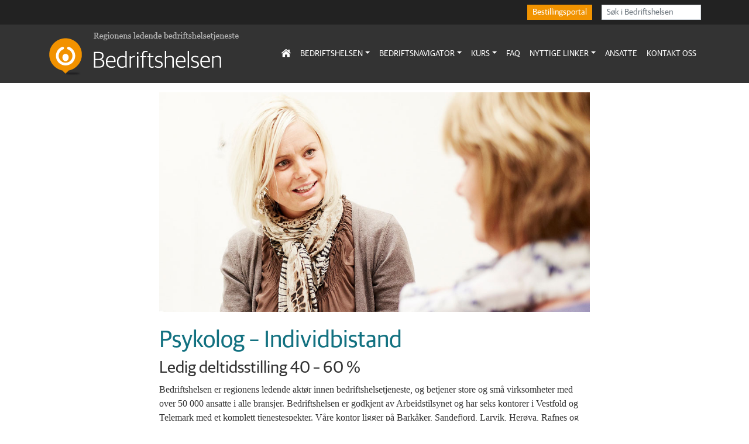

--- FILE ---
content_type: text/html; charset=UTF-8
request_url: https://bedriftshelsen.no/psykolog-individbistand/
body_size: 38908
content:
<!doctype html>
<html lang="nb-NO">
  <head>
    <!-- Required meta tags -->
    <meta charset="UTF-8">
    <meta name="viewport" content="width=device-width, initial-scale=1, shrink-to-fit=no">

    <script src="https://kit.fontawesome.com/c3e314b1c1.js" crossorigin="anonymous"></script>
    <!-- wp_head begin -->
    <link rel="preconnect" href="https://fonts.gstatic.com"><link href="https://fonts.googleapis.com/css2?family=Yanone+Kaffeesatz:wght@400;700&display=swap" rel="stylesheet"><meta name='robots' content='index, follow, max-image-preview:large, max-snippet:-1, max-video-preview:-1' />

	<!-- This site is optimized with the Yoast SEO plugin v26.7 - https://yoast.com/wordpress/plugins/seo/ -->
	<title>Psykolog - Individbistand - Bedriftshelsen</title>
	<link rel="canonical" href="https://bedriftshelsen.no/psykolog-individbistand/" />
	<meta property="og:locale" content="nb_NO" />
	<meta property="og:type" content="article" />
	<meta property="og:title" content="Psykolog - Individbistand - Bedriftshelsen" />
	<meta property="og:description" content="Ledig deltidsstilling 40 – 60 % Bedriftshelsen er regionens ledende aktør innen bedriftshelsetjeneste, og betjener store og små virksomheter med over 50 000 ansatte i alle bransjer. Bedriftshelsen er godkjent av Arbeidstilsynet" />
	<meta property="og:url" content="https://bedriftshelsen.no/psykolog-individbistand/" />
	<meta property="og:site_name" content="Bedriftshelsen" />
	<meta property="article:published_time" content="2024-02-09T13:29:44+00:00" />
	<meta property="article:modified_time" content="2024-02-09T13:30:00+00:00" />
	<meta property="og:image" content="https://bedriftshelsen.no/wp-content/uploads/2012/09/Bedriftsnavigator-Arbeidsmiljoekartlegging1.jpg" />
	<meta property="og:image:width" content="978" />
	<meta property="og:image:height" content="500" />
	<meta property="og:image:type" content="image/jpeg" />
	<meta name="author" content="vibeke" />
	<meta name="twitter:card" content="summary_large_image" />
	<meta name="twitter:label1" content="Skrevet av" />
	<meta name="twitter:data1" content="vibeke" />
	<meta name="twitter:label2" content="Ansl. lesetid" />
	<meta name="twitter:data2" content="1 minutt" />
	<script type="application/ld+json" class="yoast-schema-graph">{"@context":"https://schema.org","@graph":[{"@type":"Article","@id":"https://bedriftshelsen.no/psykolog-individbistand/#article","isPartOf":{"@id":"https://bedriftshelsen.no/psykolog-individbistand/"},"author":{"name":"vibeke","@id":"https://bedriftshelsen.no/#/schema/person/7ec4459bf47a50ea930d1734e31414c4"},"headline":"Psykolog &#8211; Individbistand","datePublished":"2024-02-09T13:29:44+00:00","dateModified":"2024-02-09T13:30:00+00:00","mainEntityOfPage":{"@id":"https://bedriftshelsen.no/psykolog-individbistand/"},"wordCount":156,"publisher":{"@id":"https://bedriftshelsen.no/#organization"},"image":{"@id":"https://bedriftshelsen.no/psykolog-individbistand/#primaryimage"},"thumbnailUrl":"https://bedriftshelsen.no/wp-content/uploads/2012/09/Bedriftsnavigator-Arbeidsmiljoekartlegging1.jpg","inLanguage":"nb-NO"},{"@type":"WebPage","@id":"https://bedriftshelsen.no/psykolog-individbistand/","url":"https://bedriftshelsen.no/psykolog-individbistand/","name":"Psykolog - Individbistand - Bedriftshelsen","isPartOf":{"@id":"https://bedriftshelsen.no/#website"},"primaryImageOfPage":{"@id":"https://bedriftshelsen.no/psykolog-individbistand/#primaryimage"},"image":{"@id":"https://bedriftshelsen.no/psykolog-individbistand/#primaryimage"},"thumbnailUrl":"https://bedriftshelsen.no/wp-content/uploads/2012/09/Bedriftsnavigator-Arbeidsmiljoekartlegging1.jpg","datePublished":"2024-02-09T13:29:44+00:00","dateModified":"2024-02-09T13:30:00+00:00","breadcrumb":{"@id":"https://bedriftshelsen.no/psykolog-individbistand/#breadcrumb"},"inLanguage":"nb-NO","potentialAction":[{"@type":"ReadAction","target":["https://bedriftshelsen.no/psykolog-individbistand/"]}]},{"@type":"ImageObject","inLanguage":"nb-NO","@id":"https://bedriftshelsen.no/psykolog-individbistand/#primaryimage","url":"https://bedriftshelsen.no/wp-content/uploads/2012/09/Bedriftsnavigator-Arbeidsmiljoekartlegging1.jpg","contentUrl":"https://bedriftshelsen.no/wp-content/uploads/2012/09/Bedriftsnavigator-Arbeidsmiljoekartlegging1.jpg","width":978,"height":500,"caption":"Bedriftshelsen"},{"@type":"BreadcrumbList","@id":"https://bedriftshelsen.no/psykolog-individbistand/#breadcrumb","itemListElement":[{"@type":"ListItem","position":1,"name":"Hjem","item":"https://bedriftshelsen.no/"},{"@type":"ListItem","position":2,"name":"Psykolog &#8211; Individbistand"}]},{"@type":"WebSite","@id":"https://bedriftshelsen.no/#website","url":"https://bedriftshelsen.no/","name":"Bedriftshelsen","description":"Regionens ledende bedriftshelsetjeneste","publisher":{"@id":"https://bedriftshelsen.no/#organization"},"potentialAction":[{"@type":"SearchAction","target":{"@type":"EntryPoint","urlTemplate":"https://bedriftshelsen.no/?s={search_term_string}"},"query-input":{"@type":"PropertyValueSpecification","valueRequired":true,"valueName":"search_term_string"}}],"inLanguage":"nb-NO"},{"@type":"Organization","@id":"https://bedriftshelsen.no/#organization","name":"Bedriftshelsen","url":"https://bedriftshelsen.no/","logo":{"@type":"ImageObject","inLanguage":"nb-NO","@id":"https://bedriftshelsen.no/#/schema/logo/image/","url":"https://bedriftshelsen.no/wp-content/uploads/2021/02/logoBedriftshelsen_tynn-1.png","contentUrl":"https://bedriftshelsen.no/wp-content/uploads/2021/02/logoBedriftshelsen_tynn-1.png","width":330,"height":74,"caption":"Bedriftshelsen"},"image":{"@id":"https://bedriftshelsen.no/#/schema/logo/image/"}},{"@type":"Person","@id":"https://bedriftshelsen.no/#/schema/person/7ec4459bf47a50ea930d1734e31414c4","name":"vibeke","url":"https://bedriftshelsen.no/author/vibeke/"}]}</script>
	<!-- / Yoast SEO plugin. -->


<link rel='dns-prefetch' href='//cdn.jsdelivr.net' />
<style id='wp-img-auto-sizes-contain-inline-css'>
img:is([sizes=auto i],[sizes^="auto," i]){contain-intrinsic-size:3000px 1500px}
/*# sourceURL=wp-img-auto-sizes-contain-inline-css */
</style>
<style id='classic-theme-styles-inline-css'>
/*! This file is auto-generated */
.wp-block-button__link{color:#fff;background-color:#32373c;border-radius:9999px;box-shadow:none;text-decoration:none;padding:calc(.667em + 2px) calc(1.333em + 2px);font-size:1.125em}.wp-block-file__button{background:#32373c;color:#fff;text-decoration:none}
/*# sourceURL=/wp-includes/css/classic-themes.min.css */
</style>
<link rel='stylesheet' id='bedhelsen-styles-css' href='https://bedriftshelsen.no/wp-content/themes/bedriftshelsen/main.css?ver=1.2.3' media='all' />
<link rel='stylesheet' id='wp-block-heading-css' href='https://bedriftshelsen.no/wp-includes/blocks/heading/style.min.css?ver=6.9' media='all' />
<link rel='stylesheet' id='wp-block-paragraph-css' href='https://bedriftshelsen.no/wp-includes/blocks/paragraph/style.min.css?ver=6.9' media='all' />
<!--n2css--><!--n2js--><script src="https://bedriftshelsen.no/wp-includes/js/jquery/jquery.min.js?ver=3.7.1" id="jquery-core-js"></script>
<script src="https://bedriftshelsen.no/wp-includes/js/jquery/jquery-migrate.min.js?ver=3.4.1" id="jquery-migrate-js"></script>
 <link rel="icon" href="https://bedriftshelsen.no/wp-content/uploads/2020/05/favicon-bedriftshelsen-150x150.png" sizes="32x32" />
<link rel="icon" href="https://bedriftshelsen.no/wp-content/uploads/2020/05/favicon-bedriftshelsen.png" sizes="192x192" />
<link rel="apple-touch-icon" href="https://bedriftshelsen.no/wp-content/uploads/2020/05/favicon-bedriftshelsen.png" />
<meta name="msapplication-TileImage" content="https://bedriftshelsen.no/wp-content/uploads/2020/05/favicon-bedriftshelsen.png" />
    <!-- wp_head end -->
  <style id='wp-block-list-inline-css'>
ol,ul{box-sizing:border-box}:root :where(.wp-block-list.has-background){padding:1.25em 2.375em}
/*# sourceURL=https://bedriftshelsen.no/wp-includes/blocks/list/style.min.css */
</style>
<style id='wp-block-separator-inline-css'>
@charset "UTF-8";.wp-block-separator{border:none;border-top:2px solid}:root :where(.wp-block-separator.is-style-dots){height:auto;line-height:1;text-align:center}:root :where(.wp-block-separator.is-style-dots):before{color:currentColor;content:"···";font-family:serif;font-size:1.5em;letter-spacing:2em;padding-left:2em}.wp-block-separator.is-style-dots{background:none!important;border:none!important}
/*# sourceURL=https://bedriftshelsen.no/wp-includes/blocks/separator/style.min.css */
</style>
<style id='wp-block-spacer-inline-css'>
.wp-block-spacer{clear:both}
/*# sourceURL=https://bedriftshelsen.no/wp-includes/blocks/spacer/style.min.css */
</style>
<style id='global-styles-inline-css'>
:root{--wp--preset--aspect-ratio--square: 1;--wp--preset--aspect-ratio--4-3: 4/3;--wp--preset--aspect-ratio--3-4: 3/4;--wp--preset--aspect-ratio--3-2: 3/2;--wp--preset--aspect-ratio--2-3: 2/3;--wp--preset--aspect-ratio--16-9: 16/9;--wp--preset--aspect-ratio--9-16: 9/16;--wp--preset--color--black: #000000;--wp--preset--color--cyan-bluish-gray: #abb8c3;--wp--preset--color--white: #ffffff;--wp--preset--color--pale-pink: #f78da7;--wp--preset--color--vivid-red: #cf2e2e;--wp--preset--color--luminous-vivid-orange: #ff6900;--wp--preset--color--luminous-vivid-amber: #fcb900;--wp--preset--color--light-green-cyan: #7bdcb5;--wp--preset--color--vivid-green-cyan: #00d084;--wp--preset--color--pale-cyan-blue: #8ed1fc;--wp--preset--color--vivid-cyan-blue: #0693e3;--wp--preset--color--vivid-purple: #9b51e0;--wp--preset--gradient--vivid-cyan-blue-to-vivid-purple: linear-gradient(135deg,rgb(6,147,227) 0%,rgb(155,81,224) 100%);--wp--preset--gradient--light-green-cyan-to-vivid-green-cyan: linear-gradient(135deg,rgb(122,220,180) 0%,rgb(0,208,130) 100%);--wp--preset--gradient--luminous-vivid-amber-to-luminous-vivid-orange: linear-gradient(135deg,rgb(252,185,0) 0%,rgb(255,105,0) 100%);--wp--preset--gradient--luminous-vivid-orange-to-vivid-red: linear-gradient(135deg,rgb(255,105,0) 0%,rgb(207,46,46) 100%);--wp--preset--gradient--very-light-gray-to-cyan-bluish-gray: linear-gradient(135deg,rgb(238,238,238) 0%,rgb(169,184,195) 100%);--wp--preset--gradient--cool-to-warm-spectrum: linear-gradient(135deg,rgb(74,234,220) 0%,rgb(151,120,209) 20%,rgb(207,42,186) 40%,rgb(238,44,130) 60%,rgb(251,105,98) 80%,rgb(254,248,76) 100%);--wp--preset--gradient--blush-light-purple: linear-gradient(135deg,rgb(255,206,236) 0%,rgb(152,150,240) 100%);--wp--preset--gradient--blush-bordeaux: linear-gradient(135deg,rgb(254,205,165) 0%,rgb(254,45,45) 50%,rgb(107,0,62) 100%);--wp--preset--gradient--luminous-dusk: linear-gradient(135deg,rgb(255,203,112) 0%,rgb(199,81,192) 50%,rgb(65,88,208) 100%);--wp--preset--gradient--pale-ocean: linear-gradient(135deg,rgb(255,245,203) 0%,rgb(182,227,212) 50%,rgb(51,167,181) 100%);--wp--preset--gradient--electric-grass: linear-gradient(135deg,rgb(202,248,128) 0%,rgb(113,206,126) 100%);--wp--preset--gradient--midnight: linear-gradient(135deg,rgb(2,3,129) 0%,rgb(40,116,252) 100%);--wp--preset--font-size--small: 13px;--wp--preset--font-size--medium: 20px;--wp--preset--font-size--large: 36px;--wp--preset--font-size--x-large: 42px;--wp--preset--spacing--20: 0.44rem;--wp--preset--spacing--30: 0.67rem;--wp--preset--spacing--40: 1rem;--wp--preset--spacing--50: 1.5rem;--wp--preset--spacing--60: 2.25rem;--wp--preset--spacing--70: 3.38rem;--wp--preset--spacing--80: 5.06rem;--wp--preset--shadow--natural: 6px 6px 9px rgba(0, 0, 0, 0.2);--wp--preset--shadow--deep: 12px 12px 50px rgba(0, 0, 0, 0.4);--wp--preset--shadow--sharp: 6px 6px 0px rgba(0, 0, 0, 0.2);--wp--preset--shadow--outlined: 6px 6px 0px -3px rgb(255, 255, 255), 6px 6px rgb(0, 0, 0);--wp--preset--shadow--crisp: 6px 6px 0px rgb(0, 0, 0);}:where(.is-layout-flex){gap: 0.5em;}:where(.is-layout-grid){gap: 0.5em;}body .is-layout-flex{display: flex;}.is-layout-flex{flex-wrap: wrap;align-items: center;}.is-layout-flex > :is(*, div){margin: 0;}body .is-layout-grid{display: grid;}.is-layout-grid > :is(*, div){margin: 0;}:where(.wp-block-columns.is-layout-flex){gap: 2em;}:where(.wp-block-columns.is-layout-grid){gap: 2em;}:where(.wp-block-post-template.is-layout-flex){gap: 1.25em;}:where(.wp-block-post-template.is-layout-grid){gap: 1.25em;}.has-black-color{color: var(--wp--preset--color--black) !important;}.has-cyan-bluish-gray-color{color: var(--wp--preset--color--cyan-bluish-gray) !important;}.has-white-color{color: var(--wp--preset--color--white) !important;}.has-pale-pink-color{color: var(--wp--preset--color--pale-pink) !important;}.has-vivid-red-color{color: var(--wp--preset--color--vivid-red) !important;}.has-luminous-vivid-orange-color{color: var(--wp--preset--color--luminous-vivid-orange) !important;}.has-luminous-vivid-amber-color{color: var(--wp--preset--color--luminous-vivid-amber) !important;}.has-light-green-cyan-color{color: var(--wp--preset--color--light-green-cyan) !important;}.has-vivid-green-cyan-color{color: var(--wp--preset--color--vivid-green-cyan) !important;}.has-pale-cyan-blue-color{color: var(--wp--preset--color--pale-cyan-blue) !important;}.has-vivid-cyan-blue-color{color: var(--wp--preset--color--vivid-cyan-blue) !important;}.has-vivid-purple-color{color: var(--wp--preset--color--vivid-purple) !important;}.has-black-background-color{background-color: var(--wp--preset--color--black) !important;}.has-cyan-bluish-gray-background-color{background-color: var(--wp--preset--color--cyan-bluish-gray) !important;}.has-white-background-color{background-color: var(--wp--preset--color--white) !important;}.has-pale-pink-background-color{background-color: var(--wp--preset--color--pale-pink) !important;}.has-vivid-red-background-color{background-color: var(--wp--preset--color--vivid-red) !important;}.has-luminous-vivid-orange-background-color{background-color: var(--wp--preset--color--luminous-vivid-orange) !important;}.has-luminous-vivid-amber-background-color{background-color: var(--wp--preset--color--luminous-vivid-amber) !important;}.has-light-green-cyan-background-color{background-color: var(--wp--preset--color--light-green-cyan) !important;}.has-vivid-green-cyan-background-color{background-color: var(--wp--preset--color--vivid-green-cyan) !important;}.has-pale-cyan-blue-background-color{background-color: var(--wp--preset--color--pale-cyan-blue) !important;}.has-vivid-cyan-blue-background-color{background-color: var(--wp--preset--color--vivid-cyan-blue) !important;}.has-vivid-purple-background-color{background-color: var(--wp--preset--color--vivid-purple) !important;}.has-black-border-color{border-color: var(--wp--preset--color--black) !important;}.has-cyan-bluish-gray-border-color{border-color: var(--wp--preset--color--cyan-bluish-gray) !important;}.has-white-border-color{border-color: var(--wp--preset--color--white) !important;}.has-pale-pink-border-color{border-color: var(--wp--preset--color--pale-pink) !important;}.has-vivid-red-border-color{border-color: var(--wp--preset--color--vivid-red) !important;}.has-luminous-vivid-orange-border-color{border-color: var(--wp--preset--color--luminous-vivid-orange) !important;}.has-luminous-vivid-amber-border-color{border-color: var(--wp--preset--color--luminous-vivid-amber) !important;}.has-light-green-cyan-border-color{border-color: var(--wp--preset--color--light-green-cyan) !important;}.has-vivid-green-cyan-border-color{border-color: var(--wp--preset--color--vivid-green-cyan) !important;}.has-pale-cyan-blue-border-color{border-color: var(--wp--preset--color--pale-cyan-blue) !important;}.has-vivid-cyan-blue-border-color{border-color: var(--wp--preset--color--vivid-cyan-blue) !important;}.has-vivid-purple-border-color{border-color: var(--wp--preset--color--vivid-purple) !important;}.has-vivid-cyan-blue-to-vivid-purple-gradient-background{background: var(--wp--preset--gradient--vivid-cyan-blue-to-vivid-purple) !important;}.has-light-green-cyan-to-vivid-green-cyan-gradient-background{background: var(--wp--preset--gradient--light-green-cyan-to-vivid-green-cyan) !important;}.has-luminous-vivid-amber-to-luminous-vivid-orange-gradient-background{background: var(--wp--preset--gradient--luminous-vivid-amber-to-luminous-vivid-orange) !important;}.has-luminous-vivid-orange-to-vivid-red-gradient-background{background: var(--wp--preset--gradient--luminous-vivid-orange-to-vivid-red) !important;}.has-very-light-gray-to-cyan-bluish-gray-gradient-background{background: var(--wp--preset--gradient--very-light-gray-to-cyan-bluish-gray) !important;}.has-cool-to-warm-spectrum-gradient-background{background: var(--wp--preset--gradient--cool-to-warm-spectrum) !important;}.has-blush-light-purple-gradient-background{background: var(--wp--preset--gradient--blush-light-purple) !important;}.has-blush-bordeaux-gradient-background{background: var(--wp--preset--gradient--blush-bordeaux) !important;}.has-luminous-dusk-gradient-background{background: var(--wp--preset--gradient--luminous-dusk) !important;}.has-pale-ocean-gradient-background{background: var(--wp--preset--gradient--pale-ocean) !important;}.has-electric-grass-gradient-background{background: var(--wp--preset--gradient--electric-grass) !important;}.has-midnight-gradient-background{background: var(--wp--preset--gradient--midnight) !important;}.has-small-font-size{font-size: var(--wp--preset--font-size--small) !important;}.has-medium-font-size{font-size: var(--wp--preset--font-size--medium) !important;}.has-large-font-size{font-size: var(--wp--preset--font-size--large) !important;}.has-x-large-font-size{font-size: var(--wp--preset--font-size--x-large) !important;}
/*# sourceURL=global-styles-inline-css */
</style>
</head>
  <body class="wp-singular post-template-default single single-post postid-4221 single-format-standard wp-custom-logo wp-embed-responsive wp-theme-bedriftshelsen" >
  
    

	<!-- ******************* The Topbar Area ******************* -->
<nav class="navbar navbar-dark bg-darker font-family-headings">
  <div class="container">
    <div class="d-flex ms-sm-auto me-sm-3">
      <a href="https://bestilling.bedriftshelsen.no" targe="_blank" class="btn btn-sm btn-primary text-white">Bestillingsportal</a>
    </div>
    <form id="searchform" class="d-flex" method="get" action="https://bedriftshelsen.no/">
    <input class="form-control form-control-sm search-field" type="text" name="s" placeholder="Søk i Bedriftshelsen" value="">
    <input class="d-none" type="submit" value="Search">
</form>    
  </div>
</nav>
  

  <!-- ******************* The Navbar Area ******************* -->
	<div id="wrapper-navbar" itemscope itemtype="http://schema.org/WebSite">

    <a class="skip-link sr-only sr-only-focusable" href="#content">Skip to content</a>

    <nav class="navbar navbar-expand-xl  navbar-dark bg-dark">

     
      <div class="container" >
            <div class="navbar-brand">
            <!-- Your site title as branding in the menu -->
            <a href="https://bedriftshelsen.no/" class="custom-logo-link" rel="home"><img width="330" height="74" src="https://bedriftshelsen.no/wp-content/uploads/2021/02/logoBedriftshelsen_tynn-1.png" class="custom-logo" alt="Bedriftshelsen" decoding="async" srcset="https://bedriftshelsen.no/wp-content/uploads/2021/02/logoBedriftshelsen_tynn-1.png 330w, https://bedriftshelsen.no/wp-content/uploads/2021/02/logoBedriftshelsen_tynn-1-200x45.png 200w" sizes="(max-width: 330px) 100vw, 330px" /></a><!-- end custom logo -->

          
            <small id="top-description" class="text-muted d-none">Regionens ledende bedriftshelsetjeneste</small>              
            </div>
       
        <button class="navbar-toggler" type="button" data-bs-toggle="collapse" data-bs-target="#navbarNavDropdown" aria-controls="navbarNavDropdown" aria-expanded="false" aria-label="Toggle navigation">
          <span class="navbar-toggler-icon"></span>
        </button>

        <!-- The WordPress Menu goes here -->
        <div id="navbarNavDropdown" class="collapse navbar-collapse"><ul id="main-menu" class="navbar-nav ms-auto" itemscope itemtype="http://www.schema.org/SiteNavigationElement"><li  class="menu-item menu-item-type-post_type menu-item-object-page menu-item-home menu-item-2274 nav-item"><a title="home" itemprop="url" href="https://bedriftshelsen.no/" class="nav-link"><span itemprop="name"><i class="fas fa-home-lg"></i></span></a></li>
<li  class="menu-item menu-item-type-post_type menu-item-object-page menu-item-has-children dropdown menu-item-2280 nav-item"><a href="#" data-parent-link="https://bedriftshelsen.no/bedriftshelsen/" data-bs-toggle="dropdown" aria-haspopup="true" aria-expanded="false" class="dropdown-toggle nav-link" id="menu-item-dropdown-2280"><span itemprop="name">Bedriftshelsen</span></a>
<ul class="dropdown-menu" aria-labelledby="menu-item-dropdown-2280">
	<li  class="menu-item menu-item-type-post_type menu-item-object-page menu-item-2381 nav-item"><a itemprop="url" href="https://bedriftshelsen.no/bedriftshelsen/akan/" class="dropdown-item"><span itemprop="name">AKAN</span></a></li>
	<li  class="menu-item menu-item-type-post_type menu-item-object-page menu-item-2382 nav-item"><a itemprop="url" href="https://bedriftshelsen.no/bedriftshelsen/arbeidsmiljo/" class="dropdown-item"><span itemprop="name">Arbeidsmiljø</span></a></li>
	<li  class="menu-item menu-item-type-post_type menu-item-object-page menu-item-2383 nav-item"><a itemprop="url" href="https://bedriftshelsen.no/bedriftshelsen/ergonomi/" class="dropdown-item"><span itemprop="name">Ergonomi</span></a></li>
	<li  class="menu-item menu-item-type-post_type menu-item-object-page menu-item-2384 nav-item"><a itemprop="url" href="https://bedriftshelsen.no/bedriftshelsen/helseundersokelse/" class="dropdown-item"><span itemprop="name">Helseundersøkelse</span></a></li>
	<li  class="menu-item menu-item-type-post_type menu-item-object-page menu-item-2385 nav-item"><a itemprop="url" href="https://bedriftshelsen.no/bedriftshelsen/hms/" class="dropdown-item"><span itemprop="name">HMS</span></a></li>
	<li  class="menu-item menu-item-type-post_type menu-item-object-page menu-item-2386 nav-item"><a itemprop="url" href="https://bedriftshelsen.no/bedriftshelsen/risikovurdering/" class="dropdown-item"><span itemprop="name">Risikovurdering</span></a></li>
	<li  class="menu-item menu-item-type-post_type menu-item-object-page menu-item-2387 nav-item"><a itemprop="url" href="https://bedriftshelsen.no/bedriftshelsen/sykefravaer/" class="dropdown-item"><span itemprop="name">Sykefravær</span></a></li>
	<li  class="menu-item menu-item-type-post_type menu-item-object-page menu-item-2388 nav-item"><a itemprop="url" href="https://bedriftshelsen.no/bedriftshelsen/yrkeshygiene/" class="dropdown-item"><span itemprop="name">Yrkeshygiene</span></a></li>
	<li  class="menu-item menu-item-type-post_type menu-item-object-page menu-item-2410 nav-item"><a itemprop="url" href="https://bedriftshelsen.no/referanser/" class="dropdown-item"><span itemprop="name">Referanser</span></a></li>
	<li  class="menu-item menu-item-type-post_type menu-item-object-page menu-item-4208 nav-item"><a itemprop="url" href="https://bedriftshelsen.no/baerekraftsmal/" class="dropdown-item"><span itemprop="name">Bærekraftsmål</span></a></li>
</ul>
</li>
<li  class="menu-item menu-item-type-post_type menu-item-object-page menu-item-has-children dropdown menu-item-2271 nav-item"><a href="#" data-parent-link="https://bedriftshelsen.no/bedriftsnavigator/" data-bs-toggle="dropdown" aria-haspopup="true" aria-expanded="false" class="dropdown-toggle nav-link" id="menu-item-dropdown-2271"><span itemprop="name">Bedriftsnavigator</span></a>
<ul class="dropdown-menu" aria-labelledby="menu-item-dropdown-2271">
	<li  class="menu-item menu-item-type-post_type menu-item-object-page menu-item-2389 nav-item"><a itemprop="url" href="https://bedriftshelsen.no/bedriftsnavigator/arbeidsmiljo/" class="dropdown-item"><span itemprop="name">Arbeidsmiljø</span></a></li>
	<li  class="menu-item menu-item-type-post_type menu-item-object-page menu-item-2390 nav-item"><a itemprop="url" href="https://bedriftshelsen.no/bedriftsnavigator/arbeidsmiljokartlegging/" class="dropdown-item"><span itemprop="name">Arbeidsmiljøkartlegging</span></a></li>
	<li  class="menu-item menu-item-type-post_type menu-item-object-page menu-item-2391 nav-item"><a itemprop="url" href="https://bedriftshelsen.no/bedriftsnavigator/arbeidsmiljoprosesser-2/" class="dropdown-item"><span itemprop="name">Arbeidsmiljøprosesser</span></a></li>
	<li  class="menu-item menu-item-type-post_type menu-item-object-page menu-item-2392 nav-item"><a itemprop="url" href="https://bedriftshelsen.no/bedriftsnavigator/lederutvikling/" class="dropdown-item"><span itemprop="name">Lederutvikling</span></a></li>
	<li  class="menu-item menu-item-type-post_type menu-item-object-page menu-item-2393 nav-item"><a itemprop="url" href="https://bedriftshelsen.no/bedriftsnavigator/omstilling-og-endring/" class="dropdown-item"><span itemprop="name">Omstilling og endring</span></a></li>
</ul>
</li>
<li  class="menu-item menu-item-type-post_type menu-item-object-page menu-item-has-children dropdown menu-item-2273 nav-item"><a href="#" data-parent-link="https://bedriftshelsen.no/kurs/" data-bs-toggle="dropdown" aria-haspopup="true" aria-expanded="false" class="dropdown-toggle nav-link" id="menu-item-dropdown-2273"><span itemprop="name">Kurs</span></a>
<ul class="dropdown-menu" aria-labelledby="menu-item-dropdown-2273">
	<li  class="menu-item menu-item-type-post_type menu-item-object-page menu-item-2397 nav-item"><a itemprop="url" href="https://bedriftshelsen.no/kurs/hmskurs/" class="dropdown-item"><span itemprop="name">HMS</span></a></li>
	<li  class="menu-item menu-item-type-post_type menu-item-object-page menu-item-2398 nav-item"><a itemprop="url" href="https://bedriftshelsen.no/kurs/ergonomi/" class="dropdown-item"><span itemprop="name">Ergonomi</span></a></li>
	<li  class="menu-item menu-item-type-post_type menu-item-object-page menu-item-2394 nav-item"><a itemprop="url" href="https://bedriftshelsen.no/kurs/yrkeshygiene/" class="dropdown-item"><span itemprop="name">Yrkeshygiene</span></a></li>
	<li  class="menu-item menu-item-type-post_type menu-item-object-page menu-item-2395 nav-item"><a itemprop="url" href="https://bedriftshelsen.no/kurs/helse/" class="dropdown-item"><span itemprop="name">Helse</span></a></li>
	<li  class="menu-item menu-item-type-post_type menu-item-object-page menu-item-2396 nav-item"><a itemprop="url" href="https://bedriftshelsen.no/kurs/organisasjon-og-ledelse/" class="dropdown-item"><span itemprop="name">Organisasjon og ledelse</span></a></li>
</ul>
</li>
<li  class="menu-item menu-item-type-post_type menu-item-object-page menu-item-2279 nav-item"><a itemprop="url" href="https://bedriftshelsen.no/faq/" class="nav-link"><span itemprop="name">FAQ</span></a></li>
<li  class="menu-item menu-item-type-post_type menu-item-object-page menu-item-has-children dropdown menu-item-2278 nav-item"><a href="#" data-parent-link="https://bedriftshelsen.no/nyttige-linker/" data-bs-toggle="dropdown" aria-haspopup="true" aria-expanded="false" class="dropdown-toggle nav-link" id="menu-item-dropdown-2278"><span itemprop="name">Nyttige linker</span></a>
<ul class="dropdown-menu" aria-labelledby="menu-item-dropdown-2278">
	<li  class="menu-item menu-item-type-post_type menu-item-object-page menu-item-2399 nav-item"><a itemprop="url" href="https://bedriftshelsen.no/nyttige-linker/elektromagnetiske-felt-straling/" class="dropdown-item"><span itemprop="name">ELEKTROMAGNETISKE FELT – STRÅLING</span></a></li>
	<li  class="menu-item menu-item-type-post_type menu-item-object-page menu-item-2400 nav-item"><a itemprop="url" href="https://bedriftshelsen.no/nyttige-linker/ergonomi/" class="dropdown-item"><span itemprop="name">ERGONOMI</span></a></li>
	<li  class="menu-item menu-item-type-post_type menu-item-object-page menu-item-2401 nav-item"><a itemprop="url" href="https://bedriftshelsen.no/nyttige-linker/helse/" class="dropdown-item"><span itemprop="name">Helse</span></a></li>
	<li  class="menu-item menu-item-type-post_type menu-item-object-page menu-item-2402 nav-item"><a itemprop="url" href="https://bedriftshelsen.no/nyttige-linker/hms/" class="dropdown-item"><span itemprop="name">HMS</span></a></li>
	<li  class="menu-item menu-item-type-post_type menu-item-object-page menu-item-2403 nav-item"><a itemprop="url" href="https://bedriftshelsen.no/nyttige-linker/inneklima/" class="dropdown-item"><span itemprop="name">INNEKLIMA OG BELYSNING</span></a></li>
	<li  class="menu-item menu-item-type-post_type menu-item-object-page menu-item-2404 nav-item"><a itemprop="url" href="https://bedriftshelsen.no/nyttige-linker/kjemikalier-verneutstyr/" class="dropdown-item"><span itemprop="name">KJEMIKALIER &#038; VERNEUTSTYR</span></a></li>
	<li  class="menu-item menu-item-type-post_type menu-item-object-page menu-item-2405 nav-item"><a itemprop="url" href="https://bedriftshelsen.no/nyttige-linker/livsstil-og-kosthold/" class="dropdown-item"><span itemprop="name">LIVSSTIL OG KOSTHOLD</span></a></li>
	<li  class="menu-item menu-item-type-post_type menu-item-object-page menu-item-2406 nav-item"><a itemprop="url" href="https://bedriftshelsen.no/nyttige-linker/rusavhengighet/" class="dropdown-item"><span itemprop="name">RUSAVHENGIGHET</span></a></li>
	<li  class="menu-item menu-item-type-post_type menu-item-object-page menu-item-2407 nav-item"><a itemprop="url" href="https://bedriftshelsen.no/nyttige-linker/spillavhengighet/" class="dropdown-item"><span itemprop="name">SPILLAVHENGIGHET</span></a></li>
	<li  class="menu-item menu-item-type-post_type menu-item-object-page menu-item-2408 nav-item"><a itemprop="url" href="https://bedriftshelsen.no/nyttige-linker/stoy/" class="dropdown-item"><span itemprop="name">STØY OG VIBRASJONER</span></a></li>
	<li  class="menu-item menu-item-type-post_type menu-item-object-page menu-item-2409 nav-item"><a itemprop="url" href="https://bedriftshelsen.no/nyttige-linker/sykefravaersoppfolging/" class="dropdown-item"><span itemprop="name">SYKEFRAVÆRSOPPFØLGING</span></a></li>
</ul>
</li>
<li  class="menu-item menu-item-type-post_type menu-item-object-page menu-item-2272 nav-item"><a itemprop="url" href="https://bedriftshelsen.no/ansatte/" class="nav-link"><span itemprop="name">Ansatte</span></a></li>
<li  class="menu-item menu-item-type-post_type menu-item-object-page menu-item-2277 nav-item"><a itemprop="url" href="https://bedriftshelsen.no/kontakt-oss/" class="nav-link"><span itemprop="name">Kontakt oss</span></a></li>
</ul></div>      
      </div><!-- .container -->
     

    </nav><!-- .site-navigation -->

    </div><!-- #wrapper-navbar end -->

 

<main id='theme-main'>

<!-- <div class="container text-center">
    <h1 class="page-title"></h1>
</div> -->
    


<div class="container">
    <div class="row justify-content-center">
        <div class="col-xl-8 pt-3 pb-5">
            
                            <img width="978" height="500" src="https://bedriftshelsen.no/wp-content/uploads/2012/09/Bedriftsnavigator-Arbeidsmiljoekartlegging1.jpg" class="mb-4 img-fluid wp-post-image" alt="Bedriftshelsen" decoding="async" fetchpriority="high" srcset="https://bedriftshelsen.no/wp-content/uploads/2012/09/Bedriftsnavigator-Arbeidsmiljoekartlegging1.jpg 978w, https://bedriftshelsen.no/wp-content/uploads/2012/09/Bedriftsnavigator-Arbeidsmiljoekartlegging1-200x102.jpg 200w" sizes="(max-width: 978px) 100vw, 978px" />                        
            <div class="row">
                 
                <div id="page-content" class="col">
                    <h1>Psykolog &#8211; Individbistand</h1>
                    
<h3 class="wp-block-heading">Ledig deltidsstilling 40 – 60 %</h3>



<p>Bedriftshelsen er regionens ledende aktør innen bedriftshelsetjeneste, og betjener store og små virksomheter med over 50 000 ansatte i alle bransjer. Bedriftshelsen er godkjent av Arbeidstilsynet og har seks kontorer i Vestfold og Telemark med et komplett tjenestespekter. Våre kontor ligger på Barkåker, Sandefjord, Larvik, Herøya, Rafnes og Bø.</p>



<p>Vi søker Psykolog i deltidsstilling 40 &#8211; 60 % med arbeidsoppgaver innen individrettet bistand. Har du interesse for arbeidsmiljø, ber vi deg søke.</p>



<h3 class="wp-block-heading">Vi kan tilby:</h3>



<ul class="wp-block-list">
<li>Fast deltidsstilling</li>



<li>Fast arbeidstid 08-15.30</li>



<li>Ingen vakt/turnus</li>



<li>Gode ordninger i.f.t ferie og avspasering</li>



<li>Gode lønnsvilkår</li>



<li>Et dynamisk og godt arbeidsmiljø</li>



<li>Spennende fagfelt med utviklingsmuligheter</li>
</ul>



<h3 class="wp-block-heading">Du er/har:</h3>



<ul class="wp-block-list">
<li>Utadvendt</li>



<li>Gode samarbeids- og kommunikasjonsevner</li>



<li>Reflekterende/lyttende</li>



<li>Trygghet</li>



<li>Strukturert m/gode datakunnskaper</li>
</ul>



<p>For opplysninger om stillingen kontakt:<br>Susanne H. Sørheim<br>Mobil: <a href="tel:+4796001713">96 00 17 13</a></p>



<p>Søknad med CV innen 08.03.24 sendes til: <a href="mailto:firmapost@bedriftshelsen.no">firmapost@bedriftshelsen.no</a></p>



<div style="height:25px" aria-hidden="true" class="wp-block-spacer"></div>



<hr class="wp-block-separator has-alpha-channel-opacity"/>



<div style="height:25px" aria-hidden="true" class="wp-block-spacer"></div>



<h4 class="wp-block-heading"><a href="https://bedriftshelsen.no/psykolog-senior-radgiver-ledelse-organisasjon/">Vi har også ledig stilling som <strong>Psykolog/Senior rådgiver ledelse/organisasjon</strong></a></h4>



<div style="height:50px" aria-hidden="true" class="wp-block-spacer"></div>
                </div>

            </div>
        </div>
    </div>
</div>


</main>

	<footer id="footer" class="bg-gray text-white py-4">
		
		<div class="container">
			<div class="row">
				<div class="col-12">

					<div class="office-header">
						<h2>Avdelinger</h2>
						<p>Tlf: 33 13 75 00 - <a href="mailto:firmapost@bedriftshelsen.no">firmapost@bedriftshelsen.no</a></p>
					</div>

				</div>
			</div>
			<div class="row row-cols-2 row-cols-sm-3 row-cols-md-4 row-cols-lg-6">
				
				<div class="col office-box first-child">
					<h4 class="">Larvik</h4>
					<p>Nedre Fritzøeg 1–3<br>
						3264 Larvik <br>
						<a title="Finn oss på Google map" target="_blank" href="https://www.google.no/maps/place/Bedriftshelsen+AS/@59.050852,10.0177788,19z/data=!4m15!1m8!3m7!1s0x4646e9a4b10f6141:0x7d417ee92641b29d!2sNedre+Fritz%C3%B8egate+1,+3264+Larvik!3b1!8m2!3d59.0501253!4d10.0189858!16s%2Fg%2F11cs8_gbvw!3m5!1s0x4646e9a4b10f6141:0xbb220d7d73efacd9!8m2!3d59.0508365!4d10.018191!16s%2Fg%2F1tfzfb_3?entry=ttu">Google map</a></p>
				</div>
				<div class="col office-box">
					<h4 class="">Sandefjord</h4>
					<p>Nedre Movei 4 <br>
					3215 Sandefjord <br>
					<a title="Finn oss på Google map" target="_blank" href="https://www.google.no/maps/place/Nedre+Movei+4,+3215+Sandefjord/@59.1366196,10.214502,17z/data=!3m1!4b1!4m5!3m4!1s0x4646c095cac9fab7:0x334cc99b72ec0d0c!8m2!3d59.1366196!4d10.2166907">Google map</a></p>
				</div>

				<div class="col office-box">
					<h4 class="">Tønsberg</h4>
					<p>Åshaugveien 68<br>
						3170 Sem<br>
						<a title="Veibeskrivelse" target="_blank" href="https://bedriftshelsen.no/korrekt-veibeskrivelse-bedriftshelsen-avdeling-tonsberg/">Veibeskrivelse</a></p>
				</div>

				<div class="col office-box">
					<h4 class="">Herøya</h4>
					<p>Hydroveien 91 <br>
						3936 Porsgrunn <br>

						<a title="Finn oss på Google map" target="_blank" href="https://bedriftshelsen.no/korrekt-veibeskrivelse-bedriftshelsen-avdeling-heroya/">Veibeskrivelse</a></p>
						<!-- <a title="Finn oss på Google map" target="_blank" href="https://www.google.no/maps/place/Hydrovegen+91,+3936+Porsgrunn/@59.1229704,9.6316696,17z/data=!3m1!4b1!4m2!3m1!1s0x464720196e23b037:0x2de25ae151ffd368">Google map</a></p> -->
				</div>
				<div class="col office-box">
					<h4 class="">Rafnes</h4>
					<p>Rafnes <br>
						3966 Stathelle <br>
						<a title="Finn oss på Google map" target="_blank" href="https://www.google.no/maps/search/rafnes/@59.08883,9.59463,15z/data=!3m1!4b1">Google map</a></p>

				</div>
				<div class="col office-box">
					<h4 class="">Bø i Telemark</h4>
					<p>Valenvegen 2 <br>
						3802 Bø i Telemark <br>
						<a title="Finn oss på Google map" target="_blank" href="https://www.google.no/maps/place/Valenvegen+2,+3800+B%C3%B8+i+Telemark/@59.4111913,9.0756313,17z/data=!3m1!4b1!4m5!3m4!1s0x4647494088637f8d:0x1193844f2ec7af19!8m2!3d59.4111913!4d9.07782">Google map</a></p> 

				</div>
			</div>


	</footer>

	<footer id="footer-bottom" class="bg-dark py-3">
		<div class="container">
			<div class="row row-cols-1 row-cols-sm-2 justify-content-between align-items-center">

				<div style="" class="col text-center text-sm-start mb-3 mb-sm-0">
					<a class="white-link" href="https://bedriftshelsen.no/personvern/">Personvern</a>
				</div>


				<div class="col footer-img">
					<div class="d-flex justify-content-between justify-content-md-end align-items-center">
						<a class="pe-2 pe-lg-5" href="https://bedriftshelsen.no/wp-content/uploads/2026/01/Bedriftshelsen-AS-godkjenningsbevis-t.o.m-2030.01.09.pdf" target="_blank" title="Godkjent av Arbeidstilsynet">
						
						<img class="float-end"  alt="Godkjent av Arbeidstilsynet" src="//bedriftshelsen.no/wp-content/uploads/2015/08/godkjent-bedriftshelsetjeneste-bedriftshelsen.png"></a>

						<a class="pe-2 pe-lg-5" href="https://bedriftshelsen.no/wp-content/uploads/2026/01/Miljofyrtarnsertifikat-2025.12.08.pdf" target="_blank" title="Miljøfyrtårn">

						<img class="float-end"  alt="Miljøfyrtårn" src="//bedriftshelsen.no/wp-content/uploads/2026/01/image005-e1767980532484.png"></a>
						<span class="bg-white p-2">
						<img style="height: 25px;" class="float-end" alt="En del av Aktimed Helse" src="//bedriftshelsen.no/wp-content/uploads/2022/12/logo-falck.png"></span>

						
					</div>
				</div>

				</div>
			
			</div>
		</div>
	</footer>

	<script type="speculationrules">
{"prefetch":[{"source":"document","where":{"and":[{"href_matches":"/*"},{"not":{"href_matches":["/wp-*.php","/wp-admin/*","/wp-content/uploads/*","/wp-content/*","/wp-content/plugins/*","/wp-content/themes/bedriftshelsen/*","/*\\?(.+)"]}},{"not":{"selector_matches":"a[rel~=\"nofollow\"]"}},{"not":{"selector_matches":".no-prefetch, .no-prefetch a"}}]},"eagerness":"conservative"}]}
</script>
<script src="https://cdn.jsdelivr.net/npm/bootstrap@5.0.0-beta1/dist/js/bootstrap.bundle.min.js?ver=5.0.0-beta1" id="bootstrap-script-js"></script>
<script src="https://bedriftshelsen.no/wp-content/themes/bedriftshelsen/js/main.js?ver=1.2.3" id="main-script-js"></script>

	</body>
</html>


--- FILE ---
content_type: application/javascript
request_url: https://bedriftshelsen.no/wp-content/themes/bedriftshelsen/js/main.js?ver=1.2.3
body_size: 991
content:
////
// Javascript Plugins
////


////
// Vanilla Javascript
////
// var tooltipTriggerList = [].slice.call(document.querySelectorAll('[data-bs-toggle="tooltip"]'));
// var tooltipList = tooltipTriggerList.map(function (tooltipTriggerEl) {
//   return new bootstrap.Tooltip(tooltipTriggerEl);
// });


////
// jQuery
///
(function($) {
	var body = $( 'body' );
	let clickedCounter = 0;

	if ($(window).width() > 992) {

		$('#main-menu .dropdown-toggle').on('mousedown', function(event) {
			console.log(this);
			location.href = $(this).data('parent-link');
		});
	} else {
		$('#main-menu .dropdown-toggle').on('mousedown', function(event) {
			if( clickedCounter > 0 ) {
				location.href = $(this).data('parent-link');
			} else {
				clickedCounter++;
			}
		});
	}

	// ansatte filter
	if ( body.hasClass('page-template-tpl-ansatte' ) ) {

		var $container = $('#ansatte-container'),
		    $ansatte   = $container.find('.ansatte');

		$( document.body ).on('click', '#ansatte-filter .nav-link', function(event) {
			var active_filter = $(this).data('jai-filter');

			$(this).closest('.nav').find('.active').removeClass('active');
			$(this).addClass('active');
			// hide container
			$container.fadeOut('400', function() {
				// filter
				$ansatte.removeClass('d-none').not("."+active_filter).addClass('d-none');
			})
			.fadeIn('400');
		});		
	}
	

})(jQuery);